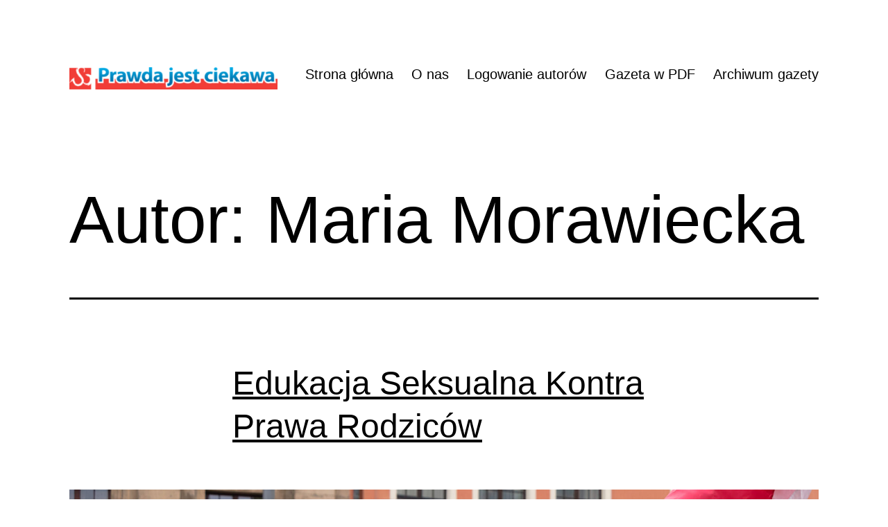

--- FILE ---
content_type: text/html; charset=UTF-8
request_url: https://prawdajestciekawa.pl/?author=47
body_size: 15690
content:
<!doctype html>
<html lang="pl-PL" >
<head>
	<meta charset="UTF-8" />
	<meta name="viewport" content="width=device-width, initial-scale=1.0" />
	<title>Maria Morawiecka &#8211; Prawda jest ciekawa</title>
<meta name='robots' content='max-image-preview:large' />
<link rel="alternate" type="application/rss+xml" title="Prawda jest ciekawa &raquo; Kanał z wpisami" href="https://prawdajestciekawa.pl/?feed=rss2" />
<link rel="alternate" type="application/rss+xml" title="Prawda jest ciekawa &raquo; Kanał z komentarzami" href="https://prawdajestciekawa.pl/?feed=comments-rss2" />
<link rel="alternate" type="application/rss+xml" title="Prawda jest ciekawa &raquo; Kanał z wpisami, których autorem jest Maria Morawiecka" href="https://prawdajestciekawa.pl/?feed=rss2&#038;author=47" />
<style id='wp-img-auto-sizes-contain-inline-css'>
img:is([sizes=auto i],[sizes^="auto," i]){contain-intrinsic-size:3000px 1500px}
/*# sourceURL=wp-img-auto-sizes-contain-inline-css */
</style>
<style id='wp-emoji-styles-inline-css'>

	img.wp-smiley, img.emoji {
		display: inline !important;
		border: none !important;
		box-shadow: none !important;
		height: 1em !important;
		width: 1em !important;
		margin: 0 0.07em !important;
		vertical-align: -0.1em !important;
		background: none !important;
		padding: 0 !important;
	}
/*# sourceURL=wp-emoji-styles-inline-css */
</style>
<style id='wp-block-library-inline-css'>
:root{--wp-block-synced-color:#7a00df;--wp-block-synced-color--rgb:122,0,223;--wp-bound-block-color:var(--wp-block-synced-color);--wp-editor-canvas-background:#ddd;--wp-admin-theme-color:#007cba;--wp-admin-theme-color--rgb:0,124,186;--wp-admin-theme-color-darker-10:#006ba1;--wp-admin-theme-color-darker-10--rgb:0,107,160.5;--wp-admin-theme-color-darker-20:#005a87;--wp-admin-theme-color-darker-20--rgb:0,90,135;--wp-admin-border-width-focus:2px}@media (min-resolution:192dpi){:root{--wp-admin-border-width-focus:1.5px}}.wp-element-button{cursor:pointer}:root .has-very-light-gray-background-color{background-color:#eee}:root .has-very-dark-gray-background-color{background-color:#313131}:root .has-very-light-gray-color{color:#eee}:root .has-very-dark-gray-color{color:#313131}:root .has-vivid-green-cyan-to-vivid-cyan-blue-gradient-background{background:linear-gradient(135deg,#00d084,#0693e3)}:root .has-purple-crush-gradient-background{background:linear-gradient(135deg,#34e2e4,#4721fb 50%,#ab1dfe)}:root .has-hazy-dawn-gradient-background{background:linear-gradient(135deg,#faaca8,#dad0ec)}:root .has-subdued-olive-gradient-background{background:linear-gradient(135deg,#fafae1,#67a671)}:root .has-atomic-cream-gradient-background{background:linear-gradient(135deg,#fdd79a,#004a59)}:root .has-nightshade-gradient-background{background:linear-gradient(135deg,#330968,#31cdcf)}:root .has-midnight-gradient-background{background:linear-gradient(135deg,#020381,#2874fc)}:root{--wp--preset--font-size--normal:16px;--wp--preset--font-size--huge:42px}.has-regular-font-size{font-size:1em}.has-larger-font-size{font-size:2.625em}.has-normal-font-size{font-size:var(--wp--preset--font-size--normal)}.has-huge-font-size{font-size:var(--wp--preset--font-size--huge)}.has-text-align-center{text-align:center}.has-text-align-left{text-align:left}.has-text-align-right{text-align:right}.has-fit-text{white-space:nowrap!important}#end-resizable-editor-section{display:none}.aligncenter{clear:both}.items-justified-left{justify-content:flex-start}.items-justified-center{justify-content:center}.items-justified-right{justify-content:flex-end}.items-justified-space-between{justify-content:space-between}.screen-reader-text{border:0;clip-path:inset(50%);height:1px;margin:-1px;overflow:hidden;padding:0;position:absolute;width:1px;word-wrap:normal!important}.screen-reader-text:focus{background-color:#ddd;clip-path:none;color:#444;display:block;font-size:1em;height:auto;left:5px;line-height:normal;padding:15px 23px 14px;text-decoration:none;top:5px;width:auto;z-index:100000}html :where(.has-border-color){border-style:solid}html :where([style*=border-top-color]){border-top-style:solid}html :where([style*=border-right-color]){border-right-style:solid}html :where([style*=border-bottom-color]){border-bottom-style:solid}html :where([style*=border-left-color]){border-left-style:solid}html :where([style*=border-width]){border-style:solid}html :where([style*=border-top-width]){border-top-style:solid}html :where([style*=border-right-width]){border-right-style:solid}html :where([style*=border-bottom-width]){border-bottom-style:solid}html :where([style*=border-left-width]){border-left-style:solid}html :where(img[class*=wp-image-]){height:auto;max-width:100%}:where(figure){margin:0 0 1em}html :where(.is-position-sticky){--wp-admin--admin-bar--position-offset:var(--wp-admin--admin-bar--height,0px)}@media screen and (max-width:600px){html :where(.is-position-sticky){--wp-admin--admin-bar--position-offset:0px}}

/*# sourceURL=wp-block-library-inline-css */
</style><style id='wp-block-archives-inline-css'>
.wp-block-archives{box-sizing:border-box}.wp-block-archives-dropdown label{display:block}
/*# sourceURL=https://prawdajestciekawa.pl/wp-includes/blocks/archives/style.min.css */
</style>
<style id='wp-block-categories-inline-css'>
.wp-block-categories{box-sizing:border-box}.wp-block-categories.alignleft{margin-right:2em}.wp-block-categories.alignright{margin-left:2em}.wp-block-categories.wp-block-categories-dropdown.aligncenter{text-align:center}.wp-block-categories .wp-block-categories__label{display:block;width:100%}
/*# sourceURL=https://prawdajestciekawa.pl/wp-includes/blocks/categories/style.min.css */
</style>
<style id='wp-block-heading-inline-css'>
h1:where(.wp-block-heading).has-background,h2:where(.wp-block-heading).has-background,h3:where(.wp-block-heading).has-background,h4:where(.wp-block-heading).has-background,h5:where(.wp-block-heading).has-background,h6:where(.wp-block-heading).has-background{padding:1.25em 2.375em}h1.has-text-align-left[style*=writing-mode]:where([style*=vertical-lr]),h1.has-text-align-right[style*=writing-mode]:where([style*=vertical-rl]),h2.has-text-align-left[style*=writing-mode]:where([style*=vertical-lr]),h2.has-text-align-right[style*=writing-mode]:where([style*=vertical-rl]),h3.has-text-align-left[style*=writing-mode]:where([style*=vertical-lr]),h3.has-text-align-right[style*=writing-mode]:where([style*=vertical-rl]),h4.has-text-align-left[style*=writing-mode]:where([style*=vertical-lr]),h4.has-text-align-right[style*=writing-mode]:where([style*=vertical-rl]),h5.has-text-align-left[style*=writing-mode]:where([style*=vertical-lr]),h5.has-text-align-right[style*=writing-mode]:where([style*=vertical-rl]),h6.has-text-align-left[style*=writing-mode]:where([style*=vertical-lr]),h6.has-text-align-right[style*=writing-mode]:where([style*=vertical-rl]){rotate:180deg}
/*# sourceURL=https://prawdajestciekawa.pl/wp-includes/blocks/heading/style.min.css */
</style>
<style id='wp-block-latest-comments-inline-css'>
ol.wp-block-latest-comments{box-sizing:border-box;margin-left:0}:where(.wp-block-latest-comments:not([style*=line-height] .wp-block-latest-comments__comment)){line-height:1.1}:where(.wp-block-latest-comments:not([style*=line-height] .wp-block-latest-comments__comment-excerpt p)){line-height:1.8}.has-dates :where(.wp-block-latest-comments:not([style*=line-height])),.has-excerpts :where(.wp-block-latest-comments:not([style*=line-height])){line-height:1.5}.wp-block-latest-comments .wp-block-latest-comments{padding-left:0}.wp-block-latest-comments__comment{list-style:none;margin-bottom:1em}.has-avatars .wp-block-latest-comments__comment{list-style:none;min-height:2.25em}.has-avatars .wp-block-latest-comments__comment .wp-block-latest-comments__comment-excerpt,.has-avatars .wp-block-latest-comments__comment .wp-block-latest-comments__comment-meta{margin-left:3.25em}.wp-block-latest-comments__comment-excerpt p{font-size:.875em;margin:.36em 0 1.4em}.wp-block-latest-comments__comment-date{display:block;font-size:.75em}.wp-block-latest-comments .avatar,.wp-block-latest-comments__comment-avatar{border-radius:1.5em;display:block;float:left;height:2.5em;margin-right:.75em;width:2.5em}.wp-block-latest-comments[class*=-font-size] a,.wp-block-latest-comments[style*=font-size] a{font-size:inherit}
/*# sourceURL=https://prawdajestciekawa.pl/wp-includes/blocks/latest-comments/style.min.css */
</style>
<style id='wp-block-latest-posts-inline-css'>
.wp-block-latest-posts{box-sizing:border-box}.wp-block-latest-posts.alignleft{margin-right:2em}.wp-block-latest-posts.alignright{margin-left:2em}.wp-block-latest-posts.wp-block-latest-posts__list{list-style:none}.wp-block-latest-posts.wp-block-latest-posts__list li{clear:both;overflow-wrap:break-word}.wp-block-latest-posts.is-grid{display:flex;flex-wrap:wrap}.wp-block-latest-posts.is-grid li{margin:0 1.25em 1.25em 0;width:100%}@media (min-width:600px){.wp-block-latest-posts.columns-2 li{width:calc(50% - .625em)}.wp-block-latest-posts.columns-2 li:nth-child(2n){margin-right:0}.wp-block-latest-posts.columns-3 li{width:calc(33.33333% - .83333em)}.wp-block-latest-posts.columns-3 li:nth-child(3n){margin-right:0}.wp-block-latest-posts.columns-4 li{width:calc(25% - .9375em)}.wp-block-latest-posts.columns-4 li:nth-child(4n){margin-right:0}.wp-block-latest-posts.columns-5 li{width:calc(20% - 1em)}.wp-block-latest-posts.columns-5 li:nth-child(5n){margin-right:0}.wp-block-latest-posts.columns-6 li{width:calc(16.66667% - 1.04167em)}.wp-block-latest-posts.columns-6 li:nth-child(6n){margin-right:0}}:root :where(.wp-block-latest-posts.is-grid){padding:0}:root :where(.wp-block-latest-posts.wp-block-latest-posts__list){padding-left:0}.wp-block-latest-posts__post-author,.wp-block-latest-posts__post-date{display:block;font-size:.8125em}.wp-block-latest-posts__post-excerpt,.wp-block-latest-posts__post-full-content{margin-bottom:1em;margin-top:.5em}.wp-block-latest-posts__featured-image a{display:inline-block}.wp-block-latest-posts__featured-image img{height:auto;max-width:100%;width:auto}.wp-block-latest-posts__featured-image.alignleft{float:left;margin-right:1em}.wp-block-latest-posts__featured-image.alignright{float:right;margin-left:1em}.wp-block-latest-posts__featured-image.aligncenter{margin-bottom:1em;text-align:center}
/*# sourceURL=https://prawdajestciekawa.pl/wp-includes/blocks/latest-posts/style.min.css */
</style>
<style id='wp-block-search-inline-css'>
.wp-block-search__button{margin-left:10px;word-break:normal}.wp-block-search__button.has-icon{line-height:0}.wp-block-search__button svg{height:1.25em;min-height:24px;min-width:24px;width:1.25em;fill:currentColor;vertical-align:text-bottom}:where(.wp-block-search__button){border:1px solid #ccc;padding:6px 10px}.wp-block-search__inside-wrapper{display:flex;flex:auto;flex-wrap:nowrap;max-width:100%}.wp-block-search__label{width:100%}.wp-block-search.wp-block-search__button-only .wp-block-search__button{box-sizing:border-box;display:flex;flex-shrink:0;justify-content:center;margin-left:0;max-width:100%}.wp-block-search.wp-block-search__button-only .wp-block-search__inside-wrapper{min-width:0!important;transition-property:width}.wp-block-search.wp-block-search__button-only .wp-block-search__input{flex-basis:100%;transition-duration:.3s}.wp-block-search.wp-block-search__button-only.wp-block-search__searchfield-hidden,.wp-block-search.wp-block-search__button-only.wp-block-search__searchfield-hidden .wp-block-search__inside-wrapper{overflow:hidden}.wp-block-search.wp-block-search__button-only.wp-block-search__searchfield-hidden .wp-block-search__input{border-left-width:0!important;border-right-width:0!important;flex-basis:0;flex-grow:0;margin:0;min-width:0!important;padding-left:0!important;padding-right:0!important;width:0!important}:where(.wp-block-search__input){appearance:none;border:1px solid #949494;flex-grow:1;font-family:inherit;font-size:inherit;font-style:inherit;font-weight:inherit;letter-spacing:inherit;line-height:inherit;margin-left:0;margin-right:0;min-width:3rem;padding:8px;text-decoration:unset!important;text-transform:inherit}:where(.wp-block-search__button-inside .wp-block-search__inside-wrapper){background-color:#fff;border:1px solid #949494;box-sizing:border-box;padding:4px}:where(.wp-block-search__button-inside .wp-block-search__inside-wrapper) .wp-block-search__input{border:none;border-radius:0;padding:0 4px}:where(.wp-block-search__button-inside .wp-block-search__inside-wrapper) .wp-block-search__input:focus{outline:none}:where(.wp-block-search__button-inside .wp-block-search__inside-wrapper) :where(.wp-block-search__button){padding:4px 8px}.wp-block-search.aligncenter .wp-block-search__inside-wrapper{margin:auto}.wp-block[data-align=right] .wp-block-search.wp-block-search__button-only .wp-block-search__inside-wrapper{float:right}
/*# sourceURL=https://prawdajestciekawa.pl/wp-includes/blocks/search/style.min.css */
</style>
<style id='wp-block-search-theme-inline-css'>
.wp-block-search .wp-block-search__label{font-weight:700}.wp-block-search__button{border:1px solid #ccc;padding:.375em .625em}
/*# sourceURL=https://prawdajestciekawa.pl/wp-includes/blocks/search/theme.min.css */
</style>
<style id='wp-block-group-inline-css'>
.wp-block-group{box-sizing:border-box}:where(.wp-block-group.wp-block-group-is-layout-constrained){position:relative}
/*# sourceURL=https://prawdajestciekawa.pl/wp-includes/blocks/group/style.min.css */
</style>
<style id='wp-block-group-theme-inline-css'>
:where(.wp-block-group.has-background){padding:1.25em 2.375em}
/*# sourceURL=https://prawdajestciekawa.pl/wp-includes/blocks/group/theme.min.css */
</style>
<style id='wp-block-paragraph-inline-css'>
.is-small-text{font-size:.875em}.is-regular-text{font-size:1em}.is-large-text{font-size:2.25em}.is-larger-text{font-size:3em}.has-drop-cap:not(:focus):first-letter{float:left;font-size:8.4em;font-style:normal;font-weight:100;line-height:.68;margin:.05em .1em 0 0;text-transform:uppercase}body.rtl .has-drop-cap:not(:focus):first-letter{float:none;margin-left:.1em}p.has-drop-cap.has-background{overflow:hidden}:root :where(p.has-background){padding:1.25em 2.375em}:where(p.has-text-color:not(.has-link-color)) a{color:inherit}p.has-text-align-left[style*="writing-mode:vertical-lr"],p.has-text-align-right[style*="writing-mode:vertical-rl"]{rotate:180deg}
/*# sourceURL=https://prawdajestciekawa.pl/wp-includes/blocks/paragraph/style.min.css */
</style>
<link rel='stylesheet' id='wc-blocks-style-css' href='https://prawdajestciekawa.pl/wp-content/plugins/woocommerce/assets/client/blocks/wc-blocks.css?ver=wc-10.4.3' media='all' />
<style id='global-styles-inline-css'>
:root{--wp--preset--aspect-ratio--square: 1;--wp--preset--aspect-ratio--4-3: 4/3;--wp--preset--aspect-ratio--3-4: 3/4;--wp--preset--aspect-ratio--3-2: 3/2;--wp--preset--aspect-ratio--2-3: 2/3;--wp--preset--aspect-ratio--16-9: 16/9;--wp--preset--aspect-ratio--9-16: 9/16;--wp--preset--color--black: #000000;--wp--preset--color--cyan-bluish-gray: #abb8c3;--wp--preset--color--white: #FFFFFF;--wp--preset--color--pale-pink: #f78da7;--wp--preset--color--vivid-red: #cf2e2e;--wp--preset--color--luminous-vivid-orange: #ff6900;--wp--preset--color--luminous-vivid-amber: #fcb900;--wp--preset--color--light-green-cyan: #7bdcb5;--wp--preset--color--vivid-green-cyan: #00d084;--wp--preset--color--pale-cyan-blue: #8ed1fc;--wp--preset--color--vivid-cyan-blue: #0693e3;--wp--preset--color--vivid-purple: #9b51e0;--wp--preset--color--dark-gray: #28303D;--wp--preset--color--gray: #39414D;--wp--preset--color--green: #D1E4DD;--wp--preset--color--blue: #D1DFE4;--wp--preset--color--purple: #D1D1E4;--wp--preset--color--red: #E4D1D1;--wp--preset--color--orange: #E4DAD1;--wp--preset--color--yellow: #EEEADD;--wp--preset--gradient--vivid-cyan-blue-to-vivid-purple: linear-gradient(135deg,rgb(6,147,227) 0%,rgb(155,81,224) 100%);--wp--preset--gradient--light-green-cyan-to-vivid-green-cyan: linear-gradient(135deg,rgb(122,220,180) 0%,rgb(0,208,130) 100%);--wp--preset--gradient--luminous-vivid-amber-to-luminous-vivid-orange: linear-gradient(135deg,rgb(252,185,0) 0%,rgb(255,105,0) 100%);--wp--preset--gradient--luminous-vivid-orange-to-vivid-red: linear-gradient(135deg,rgb(255,105,0) 0%,rgb(207,46,46) 100%);--wp--preset--gradient--very-light-gray-to-cyan-bluish-gray: linear-gradient(135deg,rgb(238,238,238) 0%,rgb(169,184,195) 100%);--wp--preset--gradient--cool-to-warm-spectrum: linear-gradient(135deg,rgb(74,234,220) 0%,rgb(151,120,209) 20%,rgb(207,42,186) 40%,rgb(238,44,130) 60%,rgb(251,105,98) 80%,rgb(254,248,76) 100%);--wp--preset--gradient--blush-light-purple: linear-gradient(135deg,rgb(255,206,236) 0%,rgb(152,150,240) 100%);--wp--preset--gradient--blush-bordeaux: linear-gradient(135deg,rgb(254,205,165) 0%,rgb(254,45,45) 50%,rgb(107,0,62) 100%);--wp--preset--gradient--luminous-dusk: linear-gradient(135deg,rgb(255,203,112) 0%,rgb(199,81,192) 50%,rgb(65,88,208) 100%);--wp--preset--gradient--pale-ocean: linear-gradient(135deg,rgb(255,245,203) 0%,rgb(182,227,212) 50%,rgb(51,167,181) 100%);--wp--preset--gradient--electric-grass: linear-gradient(135deg,rgb(202,248,128) 0%,rgb(113,206,126) 100%);--wp--preset--gradient--midnight: linear-gradient(135deg,rgb(2,3,129) 0%,rgb(40,116,252) 100%);--wp--preset--gradient--purple-to-yellow: linear-gradient(160deg, #D1D1E4 0%, #EEEADD 100%);--wp--preset--gradient--yellow-to-purple: linear-gradient(160deg, #EEEADD 0%, #D1D1E4 100%);--wp--preset--gradient--green-to-yellow: linear-gradient(160deg, #D1E4DD 0%, #EEEADD 100%);--wp--preset--gradient--yellow-to-green: linear-gradient(160deg, #EEEADD 0%, #D1E4DD 100%);--wp--preset--gradient--red-to-yellow: linear-gradient(160deg, #E4D1D1 0%, #EEEADD 100%);--wp--preset--gradient--yellow-to-red: linear-gradient(160deg, #EEEADD 0%, #E4D1D1 100%);--wp--preset--gradient--purple-to-red: linear-gradient(160deg, #D1D1E4 0%, #E4D1D1 100%);--wp--preset--gradient--red-to-purple: linear-gradient(160deg, #E4D1D1 0%, #D1D1E4 100%);--wp--preset--font-size--small: 18px;--wp--preset--font-size--medium: 20px;--wp--preset--font-size--large: 24px;--wp--preset--font-size--x-large: 42px;--wp--preset--font-size--extra-small: 16px;--wp--preset--font-size--normal: 20px;--wp--preset--font-size--extra-large: 40px;--wp--preset--font-size--huge: 96px;--wp--preset--font-size--gigantic: 144px;--wp--preset--spacing--20: 0.44rem;--wp--preset--spacing--30: 0.67rem;--wp--preset--spacing--40: 1rem;--wp--preset--spacing--50: 1.5rem;--wp--preset--spacing--60: 2.25rem;--wp--preset--spacing--70: 3.38rem;--wp--preset--spacing--80: 5.06rem;--wp--preset--shadow--natural: 6px 6px 9px rgba(0, 0, 0, 0.2);--wp--preset--shadow--deep: 12px 12px 50px rgba(0, 0, 0, 0.4);--wp--preset--shadow--sharp: 6px 6px 0px rgba(0, 0, 0, 0.2);--wp--preset--shadow--outlined: 6px 6px 0px -3px rgb(255, 255, 255), 6px 6px rgb(0, 0, 0);--wp--preset--shadow--crisp: 6px 6px 0px rgb(0, 0, 0);}:where(.is-layout-flex){gap: 0.5em;}:where(.is-layout-grid){gap: 0.5em;}body .is-layout-flex{display: flex;}.is-layout-flex{flex-wrap: wrap;align-items: center;}.is-layout-flex > :is(*, div){margin: 0;}body .is-layout-grid{display: grid;}.is-layout-grid > :is(*, div){margin: 0;}:where(.wp-block-columns.is-layout-flex){gap: 2em;}:where(.wp-block-columns.is-layout-grid){gap: 2em;}:where(.wp-block-post-template.is-layout-flex){gap: 1.25em;}:where(.wp-block-post-template.is-layout-grid){gap: 1.25em;}.has-black-color{color: var(--wp--preset--color--black) !important;}.has-cyan-bluish-gray-color{color: var(--wp--preset--color--cyan-bluish-gray) !important;}.has-white-color{color: var(--wp--preset--color--white) !important;}.has-pale-pink-color{color: var(--wp--preset--color--pale-pink) !important;}.has-vivid-red-color{color: var(--wp--preset--color--vivid-red) !important;}.has-luminous-vivid-orange-color{color: var(--wp--preset--color--luminous-vivid-orange) !important;}.has-luminous-vivid-amber-color{color: var(--wp--preset--color--luminous-vivid-amber) !important;}.has-light-green-cyan-color{color: var(--wp--preset--color--light-green-cyan) !important;}.has-vivid-green-cyan-color{color: var(--wp--preset--color--vivid-green-cyan) !important;}.has-pale-cyan-blue-color{color: var(--wp--preset--color--pale-cyan-blue) !important;}.has-vivid-cyan-blue-color{color: var(--wp--preset--color--vivid-cyan-blue) !important;}.has-vivid-purple-color{color: var(--wp--preset--color--vivid-purple) !important;}.has-black-background-color{background-color: var(--wp--preset--color--black) !important;}.has-cyan-bluish-gray-background-color{background-color: var(--wp--preset--color--cyan-bluish-gray) !important;}.has-white-background-color{background-color: var(--wp--preset--color--white) !important;}.has-pale-pink-background-color{background-color: var(--wp--preset--color--pale-pink) !important;}.has-vivid-red-background-color{background-color: var(--wp--preset--color--vivid-red) !important;}.has-luminous-vivid-orange-background-color{background-color: var(--wp--preset--color--luminous-vivid-orange) !important;}.has-luminous-vivid-amber-background-color{background-color: var(--wp--preset--color--luminous-vivid-amber) !important;}.has-light-green-cyan-background-color{background-color: var(--wp--preset--color--light-green-cyan) !important;}.has-vivid-green-cyan-background-color{background-color: var(--wp--preset--color--vivid-green-cyan) !important;}.has-pale-cyan-blue-background-color{background-color: var(--wp--preset--color--pale-cyan-blue) !important;}.has-vivid-cyan-blue-background-color{background-color: var(--wp--preset--color--vivid-cyan-blue) !important;}.has-vivid-purple-background-color{background-color: var(--wp--preset--color--vivid-purple) !important;}.has-black-border-color{border-color: var(--wp--preset--color--black) !important;}.has-cyan-bluish-gray-border-color{border-color: var(--wp--preset--color--cyan-bluish-gray) !important;}.has-white-border-color{border-color: var(--wp--preset--color--white) !important;}.has-pale-pink-border-color{border-color: var(--wp--preset--color--pale-pink) !important;}.has-vivid-red-border-color{border-color: var(--wp--preset--color--vivid-red) !important;}.has-luminous-vivid-orange-border-color{border-color: var(--wp--preset--color--luminous-vivid-orange) !important;}.has-luminous-vivid-amber-border-color{border-color: var(--wp--preset--color--luminous-vivid-amber) !important;}.has-light-green-cyan-border-color{border-color: var(--wp--preset--color--light-green-cyan) !important;}.has-vivid-green-cyan-border-color{border-color: var(--wp--preset--color--vivid-green-cyan) !important;}.has-pale-cyan-blue-border-color{border-color: var(--wp--preset--color--pale-cyan-blue) !important;}.has-vivid-cyan-blue-border-color{border-color: var(--wp--preset--color--vivid-cyan-blue) !important;}.has-vivid-purple-border-color{border-color: var(--wp--preset--color--vivid-purple) !important;}.has-vivid-cyan-blue-to-vivid-purple-gradient-background{background: var(--wp--preset--gradient--vivid-cyan-blue-to-vivid-purple) !important;}.has-light-green-cyan-to-vivid-green-cyan-gradient-background{background: var(--wp--preset--gradient--light-green-cyan-to-vivid-green-cyan) !important;}.has-luminous-vivid-amber-to-luminous-vivid-orange-gradient-background{background: var(--wp--preset--gradient--luminous-vivid-amber-to-luminous-vivid-orange) !important;}.has-luminous-vivid-orange-to-vivid-red-gradient-background{background: var(--wp--preset--gradient--luminous-vivid-orange-to-vivid-red) !important;}.has-very-light-gray-to-cyan-bluish-gray-gradient-background{background: var(--wp--preset--gradient--very-light-gray-to-cyan-bluish-gray) !important;}.has-cool-to-warm-spectrum-gradient-background{background: var(--wp--preset--gradient--cool-to-warm-spectrum) !important;}.has-blush-light-purple-gradient-background{background: var(--wp--preset--gradient--blush-light-purple) !important;}.has-blush-bordeaux-gradient-background{background: var(--wp--preset--gradient--blush-bordeaux) !important;}.has-luminous-dusk-gradient-background{background: var(--wp--preset--gradient--luminous-dusk) !important;}.has-pale-ocean-gradient-background{background: var(--wp--preset--gradient--pale-ocean) !important;}.has-electric-grass-gradient-background{background: var(--wp--preset--gradient--electric-grass) !important;}.has-midnight-gradient-background{background: var(--wp--preset--gradient--midnight) !important;}.has-small-font-size{font-size: var(--wp--preset--font-size--small) !important;}.has-medium-font-size{font-size: var(--wp--preset--font-size--medium) !important;}.has-large-font-size{font-size: var(--wp--preset--font-size--large) !important;}.has-x-large-font-size{font-size: var(--wp--preset--font-size--x-large) !important;}
/*# sourceURL=global-styles-inline-css */
</style>

<style id='classic-theme-styles-inline-css'>
/*! This file is auto-generated */
.wp-block-button__link{color:#fff;background-color:#32373c;border-radius:9999px;box-shadow:none;text-decoration:none;padding:calc(.667em + 2px) calc(1.333em + 2px);font-size:1.125em}.wp-block-file__button{background:#32373c;color:#fff;text-decoration:none}
/*# sourceURL=/wp-includes/css/classic-themes.min.css */
</style>
<link rel='stylesheet' id='twenty-twenty-one-custom-color-overrides-css' href='https://prawdajestciekawa.pl/wp-content/themes/twentytwentyone/assets/css/custom-color-overrides.css?ver=2.7' media='all' />
<style id='twenty-twenty-one-custom-color-overrides-inline-css'>
:root .editor-styles-wrapper{--global--color-background: #ffffff;--global--color-primary: #000;--global--color-secondary: #000;--button--color-background: #000;--button--color-text-hover: #000;}
/*# sourceURL=twenty-twenty-one-custom-color-overrides-inline-css */
</style>
<link rel='stylesheet' id='woocommerce-layout-css' href='https://prawdajestciekawa.pl/wp-content/plugins/woocommerce/assets/css/woocommerce-layout.css?ver=10.4.3' media='all' />
<link rel='stylesheet' id='woocommerce-smallscreen-css' href='https://prawdajestciekawa.pl/wp-content/plugins/woocommerce/assets/css/woocommerce-smallscreen.css?ver=10.4.3' media='only screen and (max-width: 768px)' />
<link rel='stylesheet' id='woocommerce-general-css' href='//prawdajestciekawa.pl/wp-content/plugins/woocommerce/assets/css/twenty-twenty-one.css?ver=10.4.3' media='all' />
<style id='woocommerce-inline-inline-css'>
.woocommerce form .form-row .required { visibility: visible; }
/*# sourceURL=woocommerce-inline-inline-css */
</style>
<link rel='stylesheet' id='twenty-twenty-one-style-css' href='https://prawdajestciekawa.pl/wp-content/themes/twentytwentyone/style.css?ver=2.7' media='all' />
<style id='twenty-twenty-one-style-inline-css'>
:root{--global--color-background: #ffffff;--global--color-primary: #000;--global--color-secondary: #000;--button--color-background: #000;--button--color-text-hover: #000;}
/*# sourceURL=twenty-twenty-one-style-inline-css */
</style>
<link rel='stylesheet' id='twenty-twenty-one-print-style-css' href='https://prawdajestciekawa.pl/wp-content/themes/twentytwentyone/assets/css/print.css?ver=2.7' media='print' />
<script src="https://prawdajestciekawa.pl/wp-includes/js/jquery/jquery.min.js?ver=3.7.1" id="jquery-core-js"></script>
<script src="https://prawdajestciekawa.pl/wp-includes/js/jquery/jquery-migrate.min.js?ver=3.4.1" id="jquery-migrate-js"></script>
<script src="https://prawdajestciekawa.pl/wp-content/plugins/woocommerce/assets/js/jquery-blockui/jquery.blockUI.min.js?ver=2.7.0-wc.10.4.3" id="wc-jquery-blockui-js" defer data-wp-strategy="defer"></script>
<script id="wc-add-to-cart-js-extra">
var wc_add_to_cart_params = {"ajax_url":"/wp-admin/admin-ajax.php","wc_ajax_url":"/?wc-ajax=%%endpoint%%","i18n_view_cart":"Zobacz koszyk","cart_url":"https://prawdajestciekawa.pl/?page_id=6","is_cart":"","cart_redirect_after_add":"no"};
//# sourceURL=wc-add-to-cart-js-extra
</script>
<script src="https://prawdajestciekawa.pl/wp-content/plugins/woocommerce/assets/js/frontend/add-to-cart.min.js?ver=10.4.3" id="wc-add-to-cart-js" defer data-wp-strategy="defer"></script>
<script src="https://prawdajestciekawa.pl/wp-content/plugins/woocommerce/assets/js/js-cookie/js.cookie.min.js?ver=2.1.4-wc.10.4.3" id="wc-js-cookie-js" defer data-wp-strategy="defer"></script>
<script id="woocommerce-js-extra">
var woocommerce_params = {"ajax_url":"/wp-admin/admin-ajax.php","wc_ajax_url":"/?wc-ajax=%%endpoint%%","i18n_password_show":"Poka\u017c has\u0142o","i18n_password_hide":"Ukryj has\u0142o"};
//# sourceURL=woocommerce-js-extra
</script>
<script src="https://prawdajestciekawa.pl/wp-content/plugins/woocommerce/assets/js/frontend/woocommerce.min.js?ver=10.4.3" id="woocommerce-js" defer data-wp-strategy="defer"></script>
<script id="twenty-twenty-one-ie11-polyfills-js-after">
( Element.prototype.matches && Element.prototype.closest && window.NodeList && NodeList.prototype.forEach ) || document.write( '<script src="https://prawdajestciekawa.pl/wp-content/themes/twentytwentyone/assets/js/polyfills.js?ver=2.7"></scr' + 'ipt>' );
//# sourceURL=twenty-twenty-one-ie11-polyfills-js-after
</script>
<script src="https://prawdajestciekawa.pl/wp-content/themes/twentytwentyone/assets/js/primary-navigation.js?ver=2.7" id="twenty-twenty-one-primary-navigation-script-js" defer data-wp-strategy="defer"></script>
<link rel="https://api.w.org/" href="https://prawdajestciekawa.pl/index.php?rest_route=/" /><link rel="alternate" title="JSON" type="application/json" href="https://prawdajestciekawa.pl/index.php?rest_route=/wp/v2/users/47" /><link rel="EditURI" type="application/rsd+xml" title="RSD" href="https://prawdajestciekawa.pl/xmlrpc.php?rsd" />
<meta name="generator" content="WordPress 6.9" />
<meta name="generator" content="WooCommerce 10.4.3" />
	<noscript><style>.woocommerce-product-gallery{ opacity: 1 !important; }</style></noscript>
	<style id="custom-background-css">
body.custom-background { background-color: #ffffff; }
</style>
	<link rel="icon" href="https://prawdajestciekawa.pl/wp-content/uploads/2023/02/cropped-eska-contra-biala-32x32.png" sizes="32x32" />
<link rel="icon" href="https://prawdajestciekawa.pl/wp-content/uploads/2023/02/cropped-eska-contra-biala-192x192.png" sizes="192x192" />
<link rel="apple-touch-icon" href="https://prawdajestciekawa.pl/wp-content/uploads/2023/02/cropped-eska-contra-biala-180x180.png" />
<meta name="msapplication-TileImage" content="https://prawdajestciekawa.pl/wp-content/uploads/2023/02/cropped-eska-contra-biala-270x270.png" />
</head>

<body data-rsssl=1 class="archive author author-maria-morawiecka author-47 custom-background wp-custom-logo wp-embed-responsive wp-theme-twentytwentyone theme-twentytwentyone woocommerce-no-js is-light-theme has-background-white no-js hfeed has-main-navigation">
<div id="page" class="site">
	<a class="skip-link screen-reader-text" href="#content">
		Przejdź do treści	</a>

	
<header id="masthead" class="site-header has-logo has-menu">

	

<div class="site-branding">

			<div class="site-logo"><a href="https://prawdajestciekawa.pl/" class="custom-logo-link" rel="home"><img width="360" height="38" src="https://prawdajestciekawa.pl/wp-content/uploads/2023/01/PJC-winieta-1-e1673374459359.png" class="custom-logo" alt="Prawda jest ciekawa" decoding="async" srcset="https://prawdajestciekawa.pl/wp-content/uploads/2023/01/PJC-winieta-1-e1673374459359.png 360w, https://prawdajestciekawa.pl/wp-content/uploads/2023/01/PJC-winieta-1-e1673374459359-300x32.png 300w" sizes="(max-width: 360px) 100vw, 360px" /></a></div>
	
						<p class="screen-reader-text"><a href="https://prawdajestciekawa.pl/" rel="home">Prawda jest ciekawa</a></p>
			
	</div><!-- .site-branding -->
	
	<nav id="site-navigation" class="primary-navigation" aria-label="Menu główne">
		<div class="menu-button-container">
			<button id="primary-mobile-menu" class="button" aria-controls="primary-menu-list" aria-expanded="false">
				<span class="dropdown-icon open">Menu					<svg class="svg-icon" width="24" height="24" aria-hidden="true" role="img" focusable="false" viewBox="0 0 24 24" fill="none" xmlns="http://www.w3.org/2000/svg"><path fill-rule="evenodd" clip-rule="evenodd" d="M4.5 6H19.5V7.5H4.5V6ZM4.5 12H19.5V13.5H4.5V12ZM19.5 18H4.5V19.5H19.5V18Z" fill="currentColor"/></svg>				</span>
				<span class="dropdown-icon close">Zamknij					<svg class="svg-icon" width="24" height="24" aria-hidden="true" role="img" focusable="false" viewBox="0 0 24 24" fill="none" xmlns="http://www.w3.org/2000/svg"><path fill-rule="evenodd" clip-rule="evenodd" d="M12 10.9394L5.53033 4.46973L4.46967 5.53039L10.9393 12.0001L4.46967 18.4697L5.53033 19.5304L12 13.0607L18.4697 19.5304L19.5303 18.4697L13.0607 12.0001L19.5303 5.53039L18.4697 4.46973L12 10.9394Z" fill="currentColor"/></svg>				</span>
			</button><!-- #primary-mobile-menu -->
		</div><!-- .menu-button-container -->
		<div class="primary-menu-container"><ul id="primary-menu-list" class="menu-wrapper"><li id="menu-item-110" class="menu-item menu-item-type-custom menu-item-object-custom menu-item-home menu-item-110"><a href="https://prawdajestciekawa.pl">Strona główna</a></li>
<li id="menu-item-111" class="menu-item menu-item-type-post_type menu-item-object-page menu-item-111"><a href="https://prawdajestciekawa.pl/?page_id=29">O nas</a></li>
<li id="menu-item-140" class="menu-item menu-item-type-custom menu-item-object-custom menu-item-140"><a href="https://prawdajestciekawa.pl/wp-login.php">Logowanie autorów</a></li>
<li id="menu-item-557" class="menu-item menu-item-type-post_type menu-item-object-page menu-item-557"><a href="https://prawdajestciekawa.pl/?page_id=555">Gazeta w PDF</a></li>
<li id="menu-item-4355" class="menu-item menu-item-type-post_type menu-item-object-page menu-item-4355"><a href="https://prawdajestciekawa.pl/?page_id=4350">Archiwum gazety</a></li>
</ul></div>	</nav><!-- #site-navigation -->
	
</header><!-- #masthead -->

	<div id="content" class="site-content">
		<div id="primary" class="content-area">
			<main id="main" class="site-main">


	<header class="page-header alignwide">
		<h1 class="page-title">Autor: <span>Maria Morawiecka</span></h1>			</header><!-- .page-header -->

					
<article id="post-3663" class="post-3663 post type-post status-publish format-standard has-post-thumbnail hentry category-nr-57 entry">

	
<header class="entry-header">
	<h2 class="entry-title default-max-width"><a href="https://prawdajestciekawa.pl/?p=3663">Edukacja Seksualna Kontra Prawa Rodziców</a></h2>
		
			<figure class="post-thumbnail">
				<a class="post-thumbnail-inner alignwide" href="https://prawdajestciekawa.pl/?p=3663" aria-hidden="true" tabindex="-1">
					<img width="1568" height="1045" src="https://prawdajestciekawa.pl/wp-content/uploads/2025/03/MG_4330-1568x1045.jpg" class="attachment-post-thumbnail size-post-thumbnail wp-post-image" alt="" decoding="async" fetchpriority="high" srcset="https://prawdajestciekawa.pl/wp-content/uploads/2025/03/MG_4330-1568x1045.jpg 1568w, https://prawdajestciekawa.pl/wp-content/uploads/2025/03/MG_4330-300x200.jpg 300w, https://prawdajestciekawa.pl/wp-content/uploads/2025/03/MG_4330-1024x683.jpg 1024w, https://prawdajestciekawa.pl/wp-content/uploads/2025/03/MG_4330-768x512.jpg 768w, https://prawdajestciekawa.pl/wp-content/uploads/2025/03/MG_4330-1536x1024.jpg 1536w, https://prawdajestciekawa.pl/wp-content/uploads/2025/03/MG_4330-450x300.jpg 450w, https://prawdajestciekawa.pl/wp-content/uploads/2025/03/MG_4330-600x400.jpg 600w, https://prawdajestciekawa.pl/wp-content/uploads/2025/03/MG_4330.jpg 1920w" sizes="(max-width: 1568px) 100vw, 1568px" style="width:100%;height:66.67%;max-width:1920px;" />				</a>
							</figure><!-- .post-thumbnail -->

				</header><!-- .entry-header -->

	<div class="entry-content">
		<p>Zgodnie z zapowiedzią w niedzielę 23 lutego 2025 roku przy Pręgierzu na wrocławskim Rynku odbyła się manifestacja w obronie prawa rodziców do wychowywania dzieci zgodnie z własnymi przekonaniami – co gwarantuje obywatelom Konstytucja Rzeczypospolitej Polskiej. Pod hasłem „TAK dla edukacji, NIE dla deprawacji” działa szeroki front organizacji i środowisk zmobilizowanych dewastacyjnymi poczynaniami MEN. Głównymi organizatorami&hellip; <a class="more-link" href="https://prawdajestciekawa.pl/?p=3663">Czytaj dalej <span class="screen-reader-text">Edukacja Seksualna Kontra Prawa Rodziców</span></a></p>
	</div><!-- .entry-content -->

	<footer class="entry-footer default-max-width">
		<span class="posted-on">Opublikowano <time class="entry-date published updated" datetime="2025-03-10T14:01:34+01:00">2025-03-10</time></span><div class="post-taxonomies"><span class="cat-links">Umieszczono w kategoriach: <a href="https://prawdajestciekawa.pl/?cat=380" rel="category">nr 57</a> </span></div>	</footer><!-- .entry-footer -->
</article><!-- #post-${ID} -->
					
<article id="post-2239" class="post-2239 post type-post status-publish format-standard has-post-thumbnail hentry category-nr-40 entry">

	
<header class="entry-header">
	<h2 class="entry-title default-max-width"><a href="https://prawdajestciekawa.pl/?p=2239">…by nie zamazywać prawdy</a></h2>
		
			<figure class="post-thumbnail">
				<a class="post-thumbnail-inner alignwide" href="https://prawdajestciekawa.pl/?p=2239" aria-hidden="true" tabindex="-1">
					<img width="1568" height="1176" src="https://prawdajestciekawa.pl/wp-content/uploads/2024/07/503a633a-b338-4191-8d39-6f2978f3ec8d-1568x1176.png" class="attachment-post-thumbnail size-post-thumbnail wp-post-image" alt="" decoding="async" srcset="https://prawdajestciekawa.pl/wp-content/uploads/2024/07/503a633a-b338-4191-8d39-6f2978f3ec8d-1568x1176.png 1568w, https://prawdajestciekawa.pl/wp-content/uploads/2024/07/503a633a-b338-4191-8d39-6f2978f3ec8d-300x225.png 300w, https://prawdajestciekawa.pl/wp-content/uploads/2024/07/503a633a-b338-4191-8d39-6f2978f3ec8d-e1722268746610.png 1024w, https://prawdajestciekawa.pl/wp-content/uploads/2024/07/503a633a-b338-4191-8d39-6f2978f3ec8d-768x576.png 768w, https://prawdajestciekawa.pl/wp-content/uploads/2024/07/503a633a-b338-4191-8d39-6f2978f3ec8d-1536x1152.png 1536w, https://prawdajestciekawa.pl/wp-content/uploads/2024/07/503a633a-b338-4191-8d39-6f2978f3ec8d-450x338.png 450w, https://prawdajestciekawa.pl/wp-content/uploads/2024/07/503a633a-b338-4191-8d39-6f2978f3ec8d-600x450.png 600w" sizes="(max-width: 1568px) 100vw, 1568px" style="width:100%;height:75%;max-width:1024px;" />				</a>
							</figure><!-- .post-thumbnail -->

				</header><!-- .entry-header -->

	<div class="entry-content">
		<p>11 lipca miały miejsce obchody Narodowego Dnia Pamięci Ofiar Ludobójstwa dokonanego przez ukraińskich nacjonalistów na obywatelach II Rzeczpospolitej zamieszkujących Kresy Wschodnie. Dzień ten przypada w rocznicę Krwawej Niedzieli 1943 roku – apogeum mordów na Polakach. Wrocławskie uroczystości odbyły się pod pomnikiem – mauzoleum na skwerze Xawerego Dunikowskiego w asyście honorowej Wojska Polskiego. Hołd pomordowanym Polakom&hellip; <a class="more-link" href="https://prawdajestciekawa.pl/?p=2239">Czytaj dalej <span class="screen-reader-text">…by nie zamazywać prawdy</span></a></p>
	</div><!-- .entry-content -->

	<footer class="entry-footer default-max-width">
		<span class="posted-on">Opublikowano <time class="entry-date published updated" datetime="2024-07-29T18:00:26+02:00">2024-07-29</time></span><div class="post-taxonomies"><span class="cat-links">Umieszczono w kategoriach: <a href="https://prawdajestciekawa.pl/?cat=361" rel="category">nr 40</a> </span></div>	</footer><!-- .entry-footer -->
</article><!-- #post-${ID} -->
					
<article id="post-1907" class="post-1907 post type-post status-publish format-standard has-post-thumbnail hentry category-nr-36 entry">

	
<header class="entry-header">
	<h2 class="entry-title default-max-width"><a href="https://prawdajestciekawa.pl/?p=1907">Ogólnopolski protest</a></h2>
		
			<figure class="post-thumbnail">
				<a class="post-thumbnail-inner alignwide" href="https://prawdajestciekawa.pl/?p=1907" aria-hidden="true" tabindex="-1">
					<img width="1568" height="1219" src="https://prawdajestciekawa.pl/wp-content/uploads/2024/05/Rolnicy_20240510_141250-1568x1219.jpg" class="attachment-post-thumbnail size-post-thumbnail wp-post-image" alt="" decoding="async" srcset="https://prawdajestciekawa.pl/wp-content/uploads/2024/05/Rolnicy_20240510_141250-1568x1219.jpg 1568w, https://prawdajestciekawa.pl/wp-content/uploads/2024/05/Rolnicy_20240510_141250-300x233.jpg 300w, https://prawdajestciekawa.pl/wp-content/uploads/2024/05/Rolnicy_20240510_141250-1024x796.jpg 1024w, https://prawdajestciekawa.pl/wp-content/uploads/2024/05/Rolnicy_20240510_141250-768x597.jpg 768w, https://prawdajestciekawa.pl/wp-content/uploads/2024/05/Rolnicy_20240510_141250-1536x1194.jpg 1536w, https://prawdajestciekawa.pl/wp-content/uploads/2024/05/Rolnicy_20240510_141250-2048x1592.jpg 2048w, https://prawdajestciekawa.pl/wp-content/uploads/2024/05/Rolnicy_20240510_141250-450x350.jpg 450w, https://prawdajestciekawa.pl/wp-content/uploads/2024/05/Rolnicy_20240510_141250-600x466.jpg 600w, https://prawdajestciekawa.pl/wp-content/uploads/2024/05/Rolnicy_20240510_141250-scaled-e1716199207442.jpg 900w" sizes="(max-width: 1568px) 100vw, 1568px" style="width:100%;height:77.78%;max-width:900px;" />				</a>
							</figure><!-- .post-thumbnail -->

				</header><!-- .entry-header -->

	<div class="entry-content">
		<p>Precz z Zielonym (Nie)Ładem 10 maja 2024 roku w Warszawie odbyła się manifestacja zorganizowana przez NSZZ „Solidarność” oraz NSZZ Rolników Indywidualnych „Solidarność” pod hasłem Precz z Zielonym Ładem. Protestujący chcieli wyrazić głęboki sprzeciw wobec prowadzonej obecnie polityce klimatycznej w Unii Europejskiej, która bardzo mocno uderza w rolnictwo i interesy polskich rolników. W manifestacji wzięło udział&hellip; <a class="more-link" href="https://prawdajestciekawa.pl/?p=1907">Czytaj dalej <span class="screen-reader-text">Ogólnopolski protest</span></a></p>
	</div><!-- .entry-content -->

	<footer class="entry-footer default-max-width">
		<span class="posted-on">Opublikowano <time class="entry-date published updated" datetime="2024-05-20T12:01:38+02:00">2024-05-20</time></span><div class="post-taxonomies"><span class="cat-links">Umieszczono w kategoriach: <a href="https://prawdajestciekawa.pl/?cat=357" rel="category">nr 36</a> </span></div>	</footer><!-- .entry-footer -->
</article><!-- #post-${ID} -->
					
<article id="post-1742" class="post-1742 post type-post status-publish format-standard has-post-thumbnail hentry category-nr-35 entry">

	
<header class="entry-header">
	<h2 class="entry-title default-max-width"><a href="https://prawdajestciekawa.pl/?p=1742">Obchody trzeciomajowe w Warszawie i Wrocławiu</a></h2>
		
			<figure class="post-thumbnail">
				<a class="post-thumbnail-inner alignwide" href="https://prawdajestciekawa.pl/?p=1742" aria-hidden="true" tabindex="-1">
					<img width="1072" height="720" src="https://prawdajestciekawa.pl/wp-content/uploads/2024/05/0258b4aa-87e5-4c83-86a4-a9a7fec11caa.jpg" class="attachment-post-thumbnail size-post-thumbnail wp-post-image" alt="" decoding="async" loading="lazy" srcset="https://prawdajestciekawa.pl/wp-content/uploads/2024/05/0258b4aa-87e5-4c83-86a4-a9a7fec11caa.jpg 1072w, https://prawdajestciekawa.pl/wp-content/uploads/2024/05/0258b4aa-87e5-4c83-86a4-a9a7fec11caa-300x201.jpg 300w, https://prawdajestciekawa.pl/wp-content/uploads/2024/05/0258b4aa-87e5-4c83-86a4-a9a7fec11caa-1024x688.jpg 1024w, https://prawdajestciekawa.pl/wp-content/uploads/2024/05/0258b4aa-87e5-4c83-86a4-a9a7fec11caa-768x516.jpg 768w, https://prawdajestciekawa.pl/wp-content/uploads/2024/05/0258b4aa-87e5-4c83-86a4-a9a7fec11caa-450x302.jpg 450w, https://prawdajestciekawa.pl/wp-content/uploads/2024/05/0258b4aa-87e5-4c83-86a4-a9a7fec11caa-600x403.jpg 600w" sizes="auto, (max-width: 1072px) 100vw, 1072px" style="width:100%;height:67.16%;max-width:1072px;" />				</a>
							</figure><!-- .post-thumbnail -->

				</header><!-- .entry-header -->

	<div class="entry-content">
		<p>W piątek 3 maja 2024 roku obchodziliśmy w całym kraju święto uchwalenia Konstytucji 3 Maja oraz uroczystość Najświętszej Maryi Panny Królowej Polski. Po raz piąty upamiętniliśmy również śp. Kornela Morawieckiego w rocznicę jego urodzin. W Warszawie przyjaciele i współpracownicy Marszałka Seniora spotkali się w południe przy Jego grobie na Wojskowych Powązkach. Mogiłę udekorowano pięknymi wieńcami,&hellip; <a class="more-link" href="https://prawdajestciekawa.pl/?p=1742">Czytaj dalej <span class="screen-reader-text">Obchody trzeciomajowe w Warszawie i Wrocławiu</span></a></p>
	</div><!-- .entry-content -->

	<footer class="entry-footer default-max-width">
		<span class="posted-on">Opublikowano <time class="entry-date published updated" datetime="2024-05-08T12:37:02+02:00">2024-05-08</time></span><div class="post-taxonomies"><span class="cat-links">Umieszczono w kategoriach: <a href="https://prawdajestciekawa.pl/?cat=356" rel="category">nr 35</a> </span></div>	</footer><!-- .entry-footer -->
</article><!-- #post-${ID} -->
					
<article id="post-1667" class="post-1667 post type-post status-publish format-standard has-post-thumbnail hentry category-nr-34 entry">

	
<header class="entry-header">
	<h2 class="entry-title default-max-width"><a href="https://prawdajestciekawa.pl/?p=1667">Od Solidarności do III Rzeczpospolitej</a></h2>
		
			<figure class="post-thumbnail">
				<a class="post-thumbnail-inner alignwide" href="https://prawdajestciekawa.pl/?p=1667" aria-hidden="true" tabindex="-1">
					<img width="892" height="600" src="https://prawdajestciekawa.pl/wp-content/uploads/2024/04/img_20240413_102442-scaled-e1713813512189.jpg" class="attachment-post-thumbnail size-post-thumbnail wp-post-image" alt="" decoding="async" loading="lazy" srcset="https://prawdajestciekawa.pl/wp-content/uploads/2024/04/img_20240413_102442-scaled-e1713813512189.jpg 892w, https://prawdajestciekawa.pl/wp-content/uploads/2024/04/img_20240413_102442-scaled-e1713813512189-300x202.jpg 300w, https://prawdajestciekawa.pl/wp-content/uploads/2024/04/img_20240413_102442-scaled-e1713813512189-768x517.jpg 768w, https://prawdajestciekawa.pl/wp-content/uploads/2024/04/img_20240413_102442-scaled-e1713813512189-450x303.jpg 450w, https://prawdajestciekawa.pl/wp-content/uploads/2024/04/img_20240413_102442-scaled-e1713813512189-600x404.jpg 600w" sizes="auto, (max-width: 892px) 100vw, 892px" style="width:100%;height:67.26%;max-width:892px;" />				</a>
							</figure><!-- .post-thumbnail -->

				</header><!-- .entry-header -->

	<div class="entry-content">
		<p>Gala dorocznego konkursu szkolnego na Dolnym Śląsku 13 kwietnia w Szkole Podstawowej nr 17 im. Stanisława Kulczyńskiego we Wrocławiu odbył się finał XXIV Dolnośląskiego Konkursu Historycznego „Od Solidarności do III Rzeczpospolitej”. Tematem przewodnim tegorocznego finału był „Kościół wobec wolnościowych dążeń Polaków”. Organizatorami Konkursu są Szkoła Podstawowa nr 17, NSZZ Solidarność Zarząd Regionu Dolny Śląsk oraz&hellip; <a class="more-link" href="https://prawdajestciekawa.pl/?p=1667">Czytaj dalej <span class="screen-reader-text">Od Solidarności do III Rzeczpospolitej</span></a></p>
	</div><!-- .entry-content -->

	<footer class="entry-footer default-max-width">
		<span class="posted-on">Opublikowano <time class="entry-date published updated" datetime="2024-04-22T21:18:52+02:00">2024-04-22</time></span><div class="post-taxonomies"><span class="cat-links">Umieszczono w kategoriach: <a href="https://prawdajestciekawa.pl/?cat=355" rel="category">nr 34</a> </span></div>	</footer><!-- .entry-footer -->
</article><!-- #post-${ID} -->
					
<article id="post-1576" class="post-1576 post type-post status-publish format-standard has-post-thumbnail hentry category-nr-33 entry">

	
<header class="entry-header">
	<h2 class="entry-title default-max-width"><a href="https://prawdajestciekawa.pl/?p=1576">Dzień modlitw za Federację Skautów Europy</a></h2>
		
			<figure class="post-thumbnail">
				<a class="post-thumbnail-inner alignwide" href="https://prawdajestciekawa.pl/?p=1576" aria-hidden="true" tabindex="-1">
					<img width="1568" height="1176" src="https://prawdajestciekawa.pl/wp-content/uploads/2024/04/afd03392-b250-46c6-85cc-92e1d1f7e9bc-1568x1176.jpg" class="attachment-post-thumbnail size-post-thumbnail wp-post-image" alt="" decoding="async" loading="lazy" srcset="https://prawdajestciekawa.pl/wp-content/uploads/2024/04/afd03392-b250-46c6-85cc-92e1d1f7e9bc-1568x1176.jpg 1568w, https://prawdajestciekawa.pl/wp-content/uploads/2024/04/afd03392-b250-46c6-85cc-92e1d1f7e9bc-300x225.jpg 300w, https://prawdajestciekawa.pl/wp-content/uploads/2024/04/afd03392-b250-46c6-85cc-92e1d1f7e9bc-1024x768.jpg 1024w, https://prawdajestciekawa.pl/wp-content/uploads/2024/04/afd03392-b250-46c6-85cc-92e1d1f7e9bc-768x576.jpg 768w, https://prawdajestciekawa.pl/wp-content/uploads/2024/04/afd03392-b250-46c6-85cc-92e1d1f7e9bc-1536x1152.jpg 1536w, https://prawdajestciekawa.pl/wp-content/uploads/2024/04/afd03392-b250-46c6-85cc-92e1d1f7e9bc-450x338.jpg 450w, https://prawdajestciekawa.pl/wp-content/uploads/2024/04/afd03392-b250-46c6-85cc-92e1d1f7e9bc-600x450.jpg 600w, https://prawdajestciekawa.pl/wp-content/uploads/2024/04/afd03392-b250-46c6-85cc-92e1d1f7e9bc.jpg 1600w" sizes="auto, (max-width: 1568px) 100vw, 1568px" style="width:100%;height:75%;max-width:1600px;" />				</a>
							</figure><!-- .post-thumbnail -->

				</header><!-- .entry-header -->

	<div class="entry-content">
		<p>Jak co roku pod koniec marca na terenie zespołu klasztornego opactwa Cystersów w Henrykowie pod Wrocławiem zgromadziło się kilkaset harcerzy i harcerek ze Stowarzyszenia Harcerstwa Katolickiego „Zawisza”, będącego członkiem Federacji Skautów Europy – aby modlić się za swoją federację i dziękować za nią Bogu. W spotkaniu modlitewnym uczestniczyło również bardzo duże grono rodziców i przyjaciół&hellip; <a class="more-link" href="https://prawdajestciekawa.pl/?p=1576">Czytaj dalej <span class="screen-reader-text">Dzień modlitw za Federację Skautów Europy</span></a></p>
	</div><!-- .entry-content -->

	<footer class="entry-footer default-max-width">
		<span class="posted-on">Opublikowano <time class="entry-date published updated" datetime="2024-04-12T12:25:25+02:00">2024-04-12</time></span><div class="post-taxonomies"><span class="cat-links">Umieszczono w kategoriach: <a href="https://prawdajestciekawa.pl/?cat=354" rel="category">nr 33</a> </span></div>	</footer><!-- .entry-footer -->
</article><!-- #post-${ID} -->
					
<article id="post-1376" class="post-1376 post type-post status-publish format-standard has-post-thumbnail hentry category-nr-31 entry">

	
<header class="entry-header">
	<h2 class="entry-title default-max-width"><a href="https://prawdajestciekawa.pl/?p=1376">Obchody Narodowego Dnia Pamięci Żołnierzy Wyklętych &#8211; Wrocław</a></h2>
		
			<figure class="post-thumbnail">
				<a class="post-thumbnail-inner alignwide" href="https://prawdajestciekawa.pl/?p=1376" aria-hidden="true" tabindex="-1">
					<img width="1568" height="724" src="https://prawdajestciekawa.pl/wp-content/uploads/2024/03/35f8dae7-2bf6-48c8-8f11-4351229487ed-1568x724.jpg" class="attachment-post-thumbnail size-post-thumbnail wp-post-image" alt="" decoding="async" loading="lazy" srcset="https://prawdajestciekawa.pl/wp-content/uploads/2024/03/35f8dae7-2bf6-48c8-8f11-4351229487ed-1568x724.jpg 1568w, https://prawdajestciekawa.pl/wp-content/uploads/2024/03/35f8dae7-2bf6-48c8-8f11-4351229487ed-300x139.jpg 300w, https://prawdajestciekawa.pl/wp-content/uploads/2024/03/35f8dae7-2bf6-48c8-8f11-4351229487ed-1024x473.jpg 1024w, https://prawdajestciekawa.pl/wp-content/uploads/2024/03/35f8dae7-2bf6-48c8-8f11-4351229487ed-768x355.jpg 768w, https://prawdajestciekawa.pl/wp-content/uploads/2024/03/35f8dae7-2bf6-48c8-8f11-4351229487ed-1536x709.jpg 1536w, https://prawdajestciekawa.pl/wp-content/uploads/2024/03/35f8dae7-2bf6-48c8-8f11-4351229487ed-450x208.jpg 450w, https://prawdajestciekawa.pl/wp-content/uploads/2024/03/35f8dae7-2bf6-48c8-8f11-4351229487ed-600x277.jpg 600w, https://prawdajestciekawa.pl/wp-content/uploads/2024/03/35f8dae7-2bf6-48c8-8f11-4351229487ed.jpg 1600w" sizes="auto, (max-width: 1568px) 100vw, 1568px" style="width:100%;height:46.19%;max-width:1600px;" />				</a>
							</figure><!-- .post-thumbnail -->

				</header><!-- .entry-header -->

	<div class="entry-content">
		<p>1 marca także stolica Dolnego Śląska obchodziła Narodowy Dzień Pamięci Żołnierzy Wyklętych. W godzinach porannych na Cmentarzu Osobowickim przy Pomniku Ofiar Terroru Komunistycznego odbyła się uroczystość upamiętniająca Żołnierzy Niezłomnych, zorganizowana przez wrocławski oddział Instytutu Pamięci Narodowej. W asyście wojskowej i z udziałem pocztów sztandarowych Stowarzyszenia Solidarność Walcząca, Stowarzyszenia Niezłomnych i kilku wrocławskich szkół wysłuchaliśmy przemówień,&hellip; <a class="more-link" href="https://prawdajestciekawa.pl/?p=1376">Czytaj dalej <span class="screen-reader-text">Obchody Narodowego Dnia Pamięci Żołnierzy Wyklętych &#8211; Wrocław</span></a></p>
	</div><!-- .entry-content -->

	<footer class="entry-footer default-max-width">
		<span class="posted-on">Opublikowano <time class="entry-date published updated" datetime="2024-03-13T10:20:41+01:00">2024-03-13</time></span><div class="post-taxonomies"><span class="cat-links">Umieszczono w kategoriach: <a href="https://prawdajestciekawa.pl/?cat=352" rel="category">nr 31</a> </span></div>	</footer><!-- .entry-footer -->
</article><!-- #post-${ID} -->
					
<article id="post-1153" class="post-1153 post type-post status-publish format-standard has-post-thumbnail hentry category-nr-29 entry">

	
<header class="entry-header">
	<h2 class="entry-title default-max-width"><a href="https://prawdajestciekawa.pl/?p=1153">Czy warto wybrać się na film pt. „Piep*zyć Mickiewicza”?</a></h2>
		
			<figure class="post-thumbnail">
				<a class="post-thumbnail-inner alignwide" href="https://prawdajestciekawa.pl/?p=1153" aria-hidden="true" tabindex="-1">
					<img width="1568" height="713" src="https://prawdajestciekawa.pl/wp-content/uploads/2024/02/53092d41-23eb-4d42-8b4d-7cfaff60a7d9-e1707593413854-1568x713.jpg" class="attachment-post-thumbnail size-post-thumbnail wp-post-image" alt="" decoding="async" loading="lazy" srcset="https://prawdajestciekawa.pl/wp-content/uploads/2024/02/53092d41-23eb-4d42-8b4d-7cfaff60a7d9-e1707593413854-1568x713.jpg 1568w, https://prawdajestciekawa.pl/wp-content/uploads/2024/02/53092d41-23eb-4d42-8b4d-7cfaff60a7d9-e1707593413854-300x137.jpg 300w, https://prawdajestciekawa.pl/wp-content/uploads/2024/02/53092d41-23eb-4d42-8b4d-7cfaff60a7d9-e1707593413854-768x349.jpg 768w, https://prawdajestciekawa.pl/wp-content/uploads/2024/02/53092d41-23eb-4d42-8b4d-7cfaff60a7d9-e1707593413854-1024x466.jpg 1024w, https://prawdajestciekawa.pl/wp-content/uploads/2024/02/53092d41-23eb-4d42-8b4d-7cfaff60a7d9-e1707593413854-1536x699.jpg 1536w, https://prawdajestciekawa.pl/wp-content/uploads/2024/02/53092d41-23eb-4d42-8b4d-7cfaff60a7d9-e1707593413854-450x205.jpg 450w, https://prawdajestciekawa.pl/wp-content/uploads/2024/02/53092d41-23eb-4d42-8b4d-7cfaff60a7d9-e1707593413854-600x273.jpg 600w, https://prawdajestciekawa.pl/wp-content/uploads/2024/02/53092d41-23eb-4d42-8b4d-7cfaff60a7d9-e1707593413854.jpg 1600w" sizes="auto, (max-width: 1568px) 100vw, 1568px" style="width:100%;height:45.5%;max-width:1600px;" />				</a>
							</figure><!-- .post-thumbnail -->

				</header><!-- .entry-header -->

	<div class="entry-content">
		<p>W przeddzień wejścia na ekrany kin filmu pt. „Piep*zyć Mickiewicza” zobaczyłam na ogromnym telebimie, znajdującym się przed wejściem do Złotych Tarasów w Warszawie, zapowiedź / zwiastun tej produkcji. Zbulwersowana tytułem i przekonana, że powstał kolejny obraz, który ma na celu szarganie naszych narodowych świętości i dorobku wielkich polskich wieszczów, dołączyłam do tłumu kierującego się na&hellip; <a class="more-link" href="https://prawdajestciekawa.pl/?p=1153">Czytaj dalej <span class="screen-reader-text">Czy warto wybrać się na film pt. „Piep*zyć Mickiewicza”?</span></a></p>
	</div><!-- .entry-content -->

	<footer class="entry-footer default-max-width">
		<span class="posted-on">Opublikowano <time class="entry-date published updated" datetime="2024-02-10T20:30:33+01:00">2024-02-10</time></span><div class="post-taxonomies"><span class="cat-links">Umieszczono w kategoriach: <a href="https://prawdajestciekawa.pl/?cat=349" rel="category">nr 29</a> </span></div>	</footer><!-- .entry-footer -->
</article><!-- #post-${ID} -->
	
	

			</main><!-- #main -->
		</div><!-- #primary -->
	</div><!-- #content -->

	
	<aside class="widget-area">
		<section id="block-2" class="widget widget_block widget_search"><form role="search" method="get" action="https://prawdajestciekawa.pl/" class="wp-block-search__button-outside wp-block-search__text-button wp-block-search"    ><label class="wp-block-search__label" for="wp-block-search__input-1" >Szukaj</label><div class="wp-block-search__inside-wrapper" ><input class="wp-block-search__input" id="wp-block-search__input-1" placeholder="" value="" type="search" name="s" required /><button aria-label="Szukaj" class="wp-block-search__button wp-element-button" type="submit" >Szukaj</button></div></form></section><section id="block-3" class="widget widget_block"><div class="wp-block-group"><div class="wp-block-group__inner-container is-layout-flow wp-block-group-is-layout-flow"><h2 class="wp-block-heading">Ostatnie wpisy</h2><ul class="wp-block-latest-posts__list wp-block-latest-posts"><li><a class="wp-block-latest-posts__post-title" href="https://prawdajestciekawa.pl/?p=5810">Prawda jest ciekawa nr 79 (365)</a></li>
<li><a class="wp-block-latest-posts__post-title" href="https://prawdajestciekawa.pl/?p=5807">Tylko prawda jest ciekawa</a></li>
<li><a class="wp-block-latest-posts__post-title" href="https://prawdajestciekawa.pl/?p=5804">Krok po kroku ku przepaści</a></li>
<li><a class="wp-block-latest-posts__post-title" href="https://prawdajestciekawa.pl/?p=5799">STANOWISKO</a></li>
<li><a class="wp-block-latest-posts__post-title" href="https://prawdajestciekawa.pl/?p=5797">Dekalog narodowego przetrwania 2026</a></li>
</ul></div></div></section><section id="block-4" class="widget widget_block"><div class="wp-block-group"><div class="wp-block-group__inner-container is-layout-flow wp-block-group-is-layout-flow"><h2 class="wp-block-heading">Najnowsze komentarze</h2><ol class="wp-block-latest-comments"><li class="wp-block-latest-comments__comment"><article><footer class="wp-block-latest-comments__comment-meta"><span class="wp-block-latest-comments__comment-author">Anichka</span> - <a class="wp-block-latest-comments__comment-link" href="https://prawdajestciekawa.pl/?p=5427#comment-418">Zaplombowany wagon historii</a></footer></article></li><li class="wp-block-latest-comments__comment"><article><footer class="wp-block-latest-comments__comment-meta"><span class="wp-block-latest-comments__comment-author">Piłsudski</span> - <a class="wp-block-latest-comments__comment-link" href="https://prawdajestciekawa.pl/?p=5427#comment-417">Zaplombowany wagon historii</a></footer></article></li><li class="wp-block-latest-comments__comment"><article><footer class="wp-block-latest-comments__comment-meta"><span class="wp-block-latest-comments__comment-author">Anichka</span> - <a class="wp-block-latest-comments__comment-link" href="https://prawdajestciekawa.pl/?p=5653#comment-415">Bolszewizm</a></footer></article></li><li class="wp-block-latest-comments__comment"><article><footer class="wp-block-latest-comments__comment-meta"><span class="wp-block-latest-comments__comment-author">Historyk</span> - <a class="wp-block-latest-comments__comment-link" href="https://prawdajestciekawa.pl/?p=5653#comment-414">Bolszewizm</a></footer></article></li><li class="wp-block-latest-comments__comment"><article><footer class="wp-block-latest-comments__comment-meta"><span class="wp-block-latest-comments__comment-author">CD</span> - <a class="wp-block-latest-comments__comment-link" href="https://prawdajestciekawa.pl/?p=5653#comment-404">Bolszewizm</a></footer></article></li></ol></div></div></section><section id="block-5" class="widget widget_block"><div class="wp-block-group"><div class="wp-block-group__inner-container is-layout-flow wp-block-group-is-layout-flow"><h2 class="wp-block-heading">Archiwa</h2><ul class="wp-block-archives-list wp-block-archives">	<li><a href='https://prawdajestciekawa.pl/?m=202601'>styczeń 2026</a></li>
	<li><a href='https://prawdajestciekawa.pl/?m=202512'>grudzień 2025</a></li>
	<li><a href='https://prawdajestciekawa.pl/?m=202511'>listopad 2025</a></li>
	<li><a href='https://prawdajestciekawa.pl/?m=202510'>październik 2025</a></li>
	<li><a href='https://prawdajestciekawa.pl/?m=202509'>wrzesień 2025</a></li>
	<li><a href='https://prawdajestciekawa.pl/?m=202508'>sierpień 2025</a></li>
	<li><a href='https://prawdajestciekawa.pl/?m=202507'>lipiec 2025</a></li>
	<li><a href='https://prawdajestciekawa.pl/?m=202506'>czerwiec 2025</a></li>
	<li><a href='https://prawdajestciekawa.pl/?m=202505'>maj 2025</a></li>
	<li><a href='https://prawdajestciekawa.pl/?m=202504'>kwiecień 2025</a></li>
	<li><a href='https://prawdajestciekawa.pl/?m=202503'>marzec 2025</a></li>
	<li><a href='https://prawdajestciekawa.pl/?m=202502'>luty 2025</a></li>
	<li><a href='https://prawdajestciekawa.pl/?m=202501'>styczeń 2025</a></li>
	<li><a href='https://prawdajestciekawa.pl/?m=202412'>grudzień 2024</a></li>
	<li><a href='https://prawdajestciekawa.pl/?m=202411'>listopad 2024</a></li>
	<li><a href='https://prawdajestciekawa.pl/?m=202410'>październik 2024</a></li>
	<li><a href='https://prawdajestciekawa.pl/?m=202408'>sierpień 2024</a></li>
	<li><a href='https://prawdajestciekawa.pl/?m=202407'>lipiec 2024</a></li>
	<li><a href='https://prawdajestciekawa.pl/?m=202406'>czerwiec 2024</a></li>
	<li><a href='https://prawdajestciekawa.pl/?m=202405'>maj 2024</a></li>
	<li><a href='https://prawdajestciekawa.pl/?m=202404'>kwiecień 2024</a></li>
	<li><a href='https://prawdajestciekawa.pl/?m=202403'>marzec 2024</a></li>
	<li><a href='https://prawdajestciekawa.pl/?m=202402'>luty 2024</a></li>
	<li><a href='https://prawdajestciekawa.pl/?m=202401'>styczeń 2024</a></li>
	<li><a href='https://prawdajestciekawa.pl/?m=202312'>grudzień 2023</a></li>
	<li><a href='https://prawdajestciekawa.pl/?m=202311'>listopad 2023</a></li>
	<li><a href='https://prawdajestciekawa.pl/?m=202310'>październik 2023</a></li>
	<li><a href='https://prawdajestciekawa.pl/?m=202309'>wrzesień 2023</a></li>
	<li><a href='https://prawdajestciekawa.pl/?m=202308'>sierpień 2023</a></li>
	<li><a href='https://prawdajestciekawa.pl/?m=202307'>lipiec 2023</a></li>
	<li><a href='https://prawdajestciekawa.pl/?m=202306'>czerwiec 2023</a></li>
	<li><a href='https://prawdajestciekawa.pl/?m=202305'>maj 2023</a></li>
	<li><a href='https://prawdajestciekawa.pl/?m=202304'>kwiecień 2023</a></li>
	<li><a href='https://prawdajestciekawa.pl/?m=202303'>marzec 2023</a></li>
	<li><a href='https://prawdajestciekawa.pl/?m=202302'>luty 2023</a></li>
	<li><a href='https://prawdajestciekawa.pl/?m=202301'>styczeń 2023</a></li>
</ul></div></div></section><section id="block-6" class="widget widget_block"><div class="wp-block-group"><div class="wp-block-group__inner-container is-layout-flow wp-block-group-is-layout-flow"><h2 class="wp-block-heading">Kategorie</h2><ul class="wp-block-categories-list wp-block-categories">	<li class="cat-item cat-item-370"><a href="https://prawdajestciekawa.pl/?cat=370">aktualnosci</a>
</li>
	<li class="cat-item cat-item-1"><a href="https://prawdajestciekawa.pl/?cat=1">Bez kategorii</a>
</li>
	<li class="cat-item cat-item-190"><a href="https://prawdajestciekawa.pl/?cat=190">nr 10</a>
</li>
	<li class="cat-item cat-item-286"><a href="https://prawdajestciekawa.pl/?cat=286">nr 11</a>
</li>
	<li class="cat-item cat-item-199"><a href="https://prawdajestciekawa.pl/?cat=199">nr 12</a>
</li>
	<li class="cat-item cat-item-203"><a href="https://prawdajestciekawa.pl/?cat=203">nr 13</a>
</li>
	<li class="cat-item cat-item-205"><a href="https://prawdajestciekawa.pl/?cat=205">nr 14</a>
</li>
	<li class="cat-item cat-item-212"><a href="https://prawdajestciekawa.pl/?cat=212">nr 15</a>
</li>
	<li class="cat-item cat-item-213"><a href="https://prawdajestciekawa.pl/?cat=213">nr 16</a>
</li>
	<li class="cat-item cat-item-221"><a href="https://prawdajestciekawa.pl/?cat=221">nr 17</a>
</li>
	<li class="cat-item cat-item-230"><a href="https://prawdajestciekawa.pl/?cat=230">nr 18</a>
</li>
	<li class="cat-item cat-item-235"><a href="https://prawdajestciekawa.pl/?cat=235">nr 19</a>
</li>
	<li class="cat-item cat-item-236"><a href="https://prawdajestciekawa.pl/?cat=236">nr 20</a>
</li>
	<li class="cat-item cat-item-238"><a href="https://prawdajestciekawa.pl/?cat=238">nr 21</a>
</li>
	<li class="cat-item cat-item-254"><a href="https://prawdajestciekawa.pl/?cat=254">nr 22</a>
</li>
	<li class="cat-item cat-item-261"><a href="https://prawdajestciekawa.pl/?cat=261">nr 23</a>
</li>
	<li class="cat-item cat-item-291"><a href="https://prawdajestciekawa.pl/?cat=291">nr 24</a>
</li>
	<li class="cat-item cat-item-313"><a href="https://prawdajestciekawa.pl/?cat=313">nr 25</a>
</li>
	<li class="cat-item cat-item-346"><a href="https://prawdajestciekawa.pl/?cat=346">nr 26</a>
</li>
	<li class="cat-item cat-item-347"><a href="https://prawdajestciekawa.pl/?cat=347">nr 27</a>
</li>
	<li class="cat-item cat-item-348"><a href="https://prawdajestciekawa.pl/?cat=348">nr 28</a>
</li>
	<li class="cat-item cat-item-349"><a href="https://prawdajestciekawa.pl/?cat=349">nr 29</a>
</li>
	<li class="cat-item cat-item-351"><a href="https://prawdajestciekawa.pl/?cat=351">nr 30</a>
</li>
	<li class="cat-item cat-item-352"><a href="https://prawdajestciekawa.pl/?cat=352">nr 31</a>
</li>
	<li class="cat-item cat-item-353"><a href="https://prawdajestciekawa.pl/?cat=353">nr 32</a>
</li>
	<li class="cat-item cat-item-354"><a href="https://prawdajestciekawa.pl/?cat=354">nr 33</a>
</li>
	<li class="cat-item cat-item-355"><a href="https://prawdajestciekawa.pl/?cat=355">nr 34</a>
</li>
	<li class="cat-item cat-item-356"><a href="https://prawdajestciekawa.pl/?cat=356">nr 35</a>
</li>
	<li class="cat-item cat-item-357"><a href="https://prawdajestciekawa.pl/?cat=357">nr 36</a>
</li>
	<li class="cat-item cat-item-358"><a href="https://prawdajestciekawa.pl/?cat=358">nr 37</a>
</li>
	<li class="cat-item cat-item-359"><a href="https://prawdajestciekawa.pl/?cat=359">nr 38</a>
</li>
	<li class="cat-item cat-item-360"><a href="https://prawdajestciekawa.pl/?cat=360">nr 39</a>
</li>
	<li class="cat-item cat-item-361"><a href="https://prawdajestciekawa.pl/?cat=361">nr 40</a>
</li>
	<li class="cat-item cat-item-362"><a href="https://prawdajestciekawa.pl/?cat=362">nr 41</a>
</li>
	<li class="cat-item cat-item-363"><a href="https://prawdajestciekawa.pl/?cat=363">nr 42</a>
</li>
	<li class="cat-item cat-item-364"><a href="https://prawdajestciekawa.pl/?cat=364">nr 43</a>
</li>
	<li class="cat-item cat-item-365"><a href="https://prawdajestciekawa.pl/?cat=365">nr 44</a>
</li>
	<li class="cat-item cat-item-366"><a href="https://prawdajestciekawa.pl/?cat=366">nr 45</a>
</li>
	<li class="cat-item cat-item-368"><a href="https://prawdajestciekawa.pl/?cat=368">nr 46</a>
</li>
	<li class="cat-item cat-item-369"><a href="https://prawdajestciekawa.pl/?cat=369">nr 47</a>
</li>
	<li class="cat-item cat-item-371"><a href="https://prawdajestciekawa.pl/?cat=371">nr 48</a>
</li>
	<li class="cat-item cat-item-372"><a href="https://prawdajestciekawa.pl/?cat=372">nr 49</a>
</li>
	<li class="cat-item cat-item-167"><a href="https://prawdajestciekawa.pl/?cat=167">nr 5</a>
</li>
	<li class="cat-item cat-item-373"><a href="https://prawdajestciekawa.pl/?cat=373">nr 50</a>
</li>
	<li class="cat-item cat-item-374"><a href="https://prawdajestciekawa.pl/?cat=374">nr 51</a>
</li>
	<li class="cat-item cat-item-375"><a href="https://prawdajestciekawa.pl/?cat=375">nr 52</a>
</li>
	<li class="cat-item cat-item-376"><a href="https://prawdajestciekawa.pl/?cat=376">nr 53</a>
</li>
	<li class="cat-item cat-item-377"><a href="https://prawdajestciekawa.pl/?cat=377">nr 54</a>
</li>
	<li class="cat-item cat-item-378"><a href="https://prawdajestciekawa.pl/?cat=378">nr 55</a>
</li>
	<li class="cat-item cat-item-379"><a href="https://prawdajestciekawa.pl/?cat=379">nr 56</a>
</li>
	<li class="cat-item cat-item-380"><a href="https://prawdajestciekawa.pl/?cat=380">nr 57</a>
</li>
	<li class="cat-item cat-item-381"><a href="https://prawdajestciekawa.pl/?cat=381">nr 58</a>
</li>
	<li class="cat-item cat-item-382"><a href="https://prawdajestciekawa.pl/?cat=382">nr 59</a>
</li>
	<li class="cat-item cat-item-168"><a href="https://prawdajestciekawa.pl/?cat=168">nr 6</a>
</li>
	<li class="cat-item cat-item-383"><a href="https://prawdajestciekawa.pl/?cat=383">nr 60</a>
</li>
	<li class="cat-item cat-item-384"><a href="https://prawdajestciekawa.pl/?cat=384">nr 61</a>
</li>
	<li class="cat-item cat-item-385"><a href="https://prawdajestciekawa.pl/?cat=385">nr 62</a>
</li>
	<li class="cat-item cat-item-386"><a href="https://prawdajestciekawa.pl/?cat=386">nr 63</a>
</li>
	<li class="cat-item cat-item-387"><a href="https://prawdajestciekawa.pl/?cat=387">nr 64</a>
</li>
	<li class="cat-item cat-item-388"><a href="https://prawdajestciekawa.pl/?cat=388">nr 65</a>
</li>
	<li class="cat-item cat-item-389"><a href="https://prawdajestciekawa.pl/?cat=389">nr 66</a>
</li>
	<li class="cat-item cat-item-390"><a href="https://prawdajestciekawa.pl/?cat=390">nr 67</a>
</li>
	<li class="cat-item cat-item-391"><a href="https://prawdajestciekawa.pl/?cat=391">nr 68</a>
</li>
	<li class="cat-item cat-item-392"><a href="https://prawdajestciekawa.pl/?cat=392">nr 69</a>
</li>
	<li class="cat-item cat-item-177"><a href="https://prawdajestciekawa.pl/?cat=177">nr 7</a>
</li>
	<li class="cat-item cat-item-393"><a href="https://prawdajestciekawa.pl/?cat=393">nr 70</a>
</li>
	<li class="cat-item cat-item-394"><a href="https://prawdajestciekawa.pl/?cat=394">nr 71</a>
</li>
	<li class="cat-item cat-item-395"><a href="https://prawdajestciekawa.pl/?cat=395">nr 72</a>
</li>
	<li class="cat-item cat-item-396"><a href="https://prawdajestciekawa.pl/?cat=396">nr 73</a>
</li>
	<li class="cat-item cat-item-397"><a href="https://prawdajestciekawa.pl/?cat=397">nr 74</a>
</li>
	<li class="cat-item cat-item-401"><a href="https://prawdajestciekawa.pl/?cat=401">nr 75</a>
</li>
	<li class="cat-item cat-item-402"><a href="https://prawdajestciekawa.pl/?cat=402">nr 76</a>
</li>
	<li class="cat-item cat-item-403"><a href="https://prawdajestciekawa.pl/?cat=403">nr 77</a>
</li>
	<li class="cat-item cat-item-404"><a href="https://prawdajestciekawa.pl/?cat=404">nr 78</a>
</li>
	<li class="cat-item cat-item-405"><a href="https://prawdajestciekawa.pl/?cat=405">nr 79</a>
</li>
	<li class="cat-item cat-item-182"><a href="https://prawdajestciekawa.pl/?cat=182">nr 8</a>
</li>
	<li class="cat-item cat-item-187"><a href="https://prawdajestciekawa.pl/?cat=187">nr 9</a>
</li>
	<li class="cat-item cat-item-204"><a href="https://prawdajestciekawa.pl/?cat=204">Prawda jest ciekawa</a>
</li>
</ul></div></div></section>	</aside><!-- .widget-area -->

	
	<footer id="colophon" class="site-footer">

				<div class="site-info">
			<div class="site-name">
									<div class="site-logo"><a href="https://prawdajestciekawa.pl/" class="custom-logo-link" rel="home"><img width="360" height="38" src="https://prawdajestciekawa.pl/wp-content/uploads/2023/01/PJC-winieta-1-e1673374459359.png" class="custom-logo" alt="Prawda jest ciekawa" decoding="async" srcset="https://prawdajestciekawa.pl/wp-content/uploads/2023/01/PJC-winieta-1-e1673374459359.png 360w, https://prawdajestciekawa.pl/wp-content/uploads/2023/01/PJC-winieta-1-e1673374459359-300x32.png 300w" sizes="(max-width: 360px) 100vw, 360px" /></a></div>
							</div><!-- .site-name -->

			<div class="privacy-policy"><a class="privacy-policy-link" href="https://prawdajestciekawa.pl/?page_id=3" rel="privacy-policy">Polityka prywatności</a></div>
			<div class="powered-by">
				Dumnie wspierane przez <a href="https://pl.wordpress.org/">WordPress</a>.			</div><!-- .powered-by -->

		</div><!-- .site-info -->
	</footer><!-- #colophon -->

</div><!-- #page -->

<script>
document.body.classList.remove('no-js');
//# sourceURL=twenty_twenty_one_supports_js
</script>
<script>
		if ( -1 !== navigator.userAgent.indexOf('MSIE') || -1 !== navigator.appVersion.indexOf('Trident/') ) {
			document.body.classList.add('is-IE');
		}
	//# sourceURL=twentytwentyone_add_ie_class
</script>
	<script>
		(function () {
			var c = document.body.className;
			c = c.replace(/woocommerce-no-js/, 'woocommerce-js');
			document.body.className = c;
		})();
	</script>
	<script src="https://prawdajestciekawa.pl/wp-content/themes/twentytwentyone/assets/js/responsive-embeds.js?ver=2.7" id="twenty-twenty-one-responsive-embeds-script-js"></script>
<script src="https://prawdajestciekawa.pl/wp-content/plugins/woocommerce/assets/js/sourcebuster/sourcebuster.min.js?ver=10.4.3" id="sourcebuster-js-js"></script>
<script id="wc-order-attribution-js-extra">
var wc_order_attribution = {"params":{"lifetime":1.0e-5,"session":30,"base64":false,"ajaxurl":"https://prawdajestciekawa.pl/wp-admin/admin-ajax.php","prefix":"wc_order_attribution_","allowTracking":true},"fields":{"source_type":"current.typ","referrer":"current_add.rf","utm_campaign":"current.cmp","utm_source":"current.src","utm_medium":"current.mdm","utm_content":"current.cnt","utm_id":"current.id","utm_term":"current.trm","utm_source_platform":"current.plt","utm_creative_format":"current.fmt","utm_marketing_tactic":"current.tct","session_entry":"current_add.ep","session_start_time":"current_add.fd","session_pages":"session.pgs","session_count":"udata.vst","user_agent":"udata.uag"}};
//# sourceURL=wc-order-attribution-js-extra
</script>
<script src="https://prawdajestciekawa.pl/wp-content/plugins/woocommerce/assets/js/frontend/order-attribution.min.js?ver=10.4.3" id="wc-order-attribution-js"></script>
<script id="statify-js-js-extra">
var statify_ajax = {"url":"https://prawdajestciekawa.pl/wp-admin/admin-ajax.php","nonce":"12cd10d719"};
//# sourceURL=statify-js-js-extra
</script>
<script src="https://prawdajestciekawa.pl/wp-content/plugins/statify/js/snippet.min.js?ver=1.8.4" id="statify-js-js"></script>
<script id="wp-emoji-settings" type="application/json">
{"baseUrl":"https://s.w.org/images/core/emoji/17.0.2/72x72/","ext":".png","svgUrl":"https://s.w.org/images/core/emoji/17.0.2/svg/","svgExt":".svg","source":{"concatemoji":"https://prawdajestciekawa.pl/wp-includes/js/wp-emoji-release.min.js?ver=6.9"}}
</script>
<script type="module">
/*! This file is auto-generated */
const a=JSON.parse(document.getElementById("wp-emoji-settings").textContent),o=(window._wpemojiSettings=a,"wpEmojiSettingsSupports"),s=["flag","emoji"];function i(e){try{var t={supportTests:e,timestamp:(new Date).valueOf()};sessionStorage.setItem(o,JSON.stringify(t))}catch(e){}}function c(e,t,n){e.clearRect(0,0,e.canvas.width,e.canvas.height),e.fillText(t,0,0);t=new Uint32Array(e.getImageData(0,0,e.canvas.width,e.canvas.height).data);e.clearRect(0,0,e.canvas.width,e.canvas.height),e.fillText(n,0,0);const a=new Uint32Array(e.getImageData(0,0,e.canvas.width,e.canvas.height).data);return t.every((e,t)=>e===a[t])}function p(e,t){e.clearRect(0,0,e.canvas.width,e.canvas.height),e.fillText(t,0,0);var n=e.getImageData(16,16,1,1);for(let e=0;e<n.data.length;e++)if(0!==n.data[e])return!1;return!0}function u(e,t,n,a){switch(t){case"flag":return n(e,"\ud83c\udff3\ufe0f\u200d\u26a7\ufe0f","\ud83c\udff3\ufe0f\u200b\u26a7\ufe0f")?!1:!n(e,"\ud83c\udde8\ud83c\uddf6","\ud83c\udde8\u200b\ud83c\uddf6")&&!n(e,"\ud83c\udff4\udb40\udc67\udb40\udc62\udb40\udc65\udb40\udc6e\udb40\udc67\udb40\udc7f","\ud83c\udff4\u200b\udb40\udc67\u200b\udb40\udc62\u200b\udb40\udc65\u200b\udb40\udc6e\u200b\udb40\udc67\u200b\udb40\udc7f");case"emoji":return!a(e,"\ud83e\u1fac8")}return!1}function f(e,t,n,a){let r;const o=(r="undefined"!=typeof WorkerGlobalScope&&self instanceof WorkerGlobalScope?new OffscreenCanvas(300,150):document.createElement("canvas")).getContext("2d",{willReadFrequently:!0}),s=(o.textBaseline="top",o.font="600 32px Arial",{});return e.forEach(e=>{s[e]=t(o,e,n,a)}),s}function r(e){var t=document.createElement("script");t.src=e,t.defer=!0,document.head.appendChild(t)}a.supports={everything:!0,everythingExceptFlag:!0},new Promise(t=>{let n=function(){try{var e=JSON.parse(sessionStorage.getItem(o));if("object"==typeof e&&"number"==typeof e.timestamp&&(new Date).valueOf()<e.timestamp+604800&&"object"==typeof e.supportTests)return e.supportTests}catch(e){}return null}();if(!n){if("undefined"!=typeof Worker&&"undefined"!=typeof OffscreenCanvas&&"undefined"!=typeof URL&&URL.createObjectURL&&"undefined"!=typeof Blob)try{var e="postMessage("+f.toString()+"("+[JSON.stringify(s),u.toString(),c.toString(),p.toString()].join(",")+"));",a=new Blob([e],{type:"text/javascript"});const r=new Worker(URL.createObjectURL(a),{name:"wpTestEmojiSupports"});return void(r.onmessage=e=>{i(n=e.data),r.terminate(),t(n)})}catch(e){}i(n=f(s,u,c,p))}t(n)}).then(e=>{for(const n in e)a.supports[n]=e[n],a.supports.everything=a.supports.everything&&a.supports[n],"flag"!==n&&(a.supports.everythingExceptFlag=a.supports.everythingExceptFlag&&a.supports[n]);var t;a.supports.everythingExceptFlag=a.supports.everythingExceptFlag&&!a.supports.flag,a.supports.everything||((t=a.source||{}).concatemoji?r(t.concatemoji):t.wpemoji&&t.twemoji&&(r(t.twemoji),r(t.wpemoji)))});
//# sourceURL=https://prawdajestciekawa.pl/wp-includes/js/wp-emoji-loader.min.js
</script>

</body>
</html>
